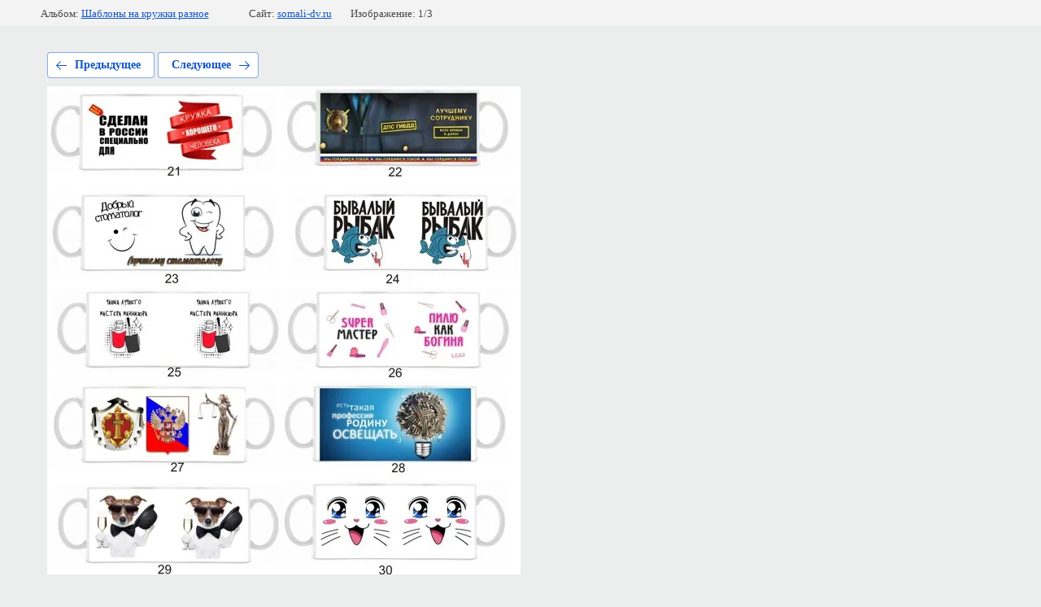

--- FILE ---
content_type: text/html; charset=utf-8
request_url: http://somali-dv.ru/http-/somali-dv.ru/suvenirnaya-produkciya/photo/shablony-na-kruzhki-raznoe
body_size: 2461
content:
			
	
	
	




	






	<!doctype html>
	<html lang="ru">
	<head>
		<meta charset="UTF-8">
		<meta name="robots" content="all"/>
		<title>Шаблоны на кружки разное</title>
		<meta http-equiv="Content-Type" content="text/html; charset=UTF-8" />
		<meta name="description" content="Шаблоны на кружки разное" />
		<meta name="keywords" content="Шаблоны на кружки разное" />
		<meta name="viewport" content="width=device-width, initial-scale=1.0, maximum-scale=1.0, user-scalable=no">
		
            <!-- 46b9544ffa2e5e73c3c971fe2ede35a5 -->
            <script src='/shared/s3/js/lang/ru.js'></script>
            <script src='/shared/s3/js/common.min.js'></script>
        <link rel='stylesheet' type='text/css' href='/shared/s3/css/calendar.css' /><link rel='stylesheet' type='text/css' href='/shared/highslide-4.1.13/highslide.min.css'/>
<script type='text/javascript' src='/shared/highslide-4.1.13/highslide-full.packed.js'></script>
<script type='text/javascript'>
hs.graphicsDir = '/shared/highslide-4.1.13/graphics/';
hs.outlineType = null;
hs.showCredits = false;
hs.lang={cssDirection:'ltr',loadingText:'Загрузка...',loadingTitle:'Кликните чтобы отменить',focusTitle:'Нажмите чтобы перенести вперёд',fullExpandTitle:'Увеличить',fullExpandText:'Полноэкранный',previousText:'Предыдущий',previousTitle:'Назад (стрелка влево)',nextText:'Далее',nextTitle:'Далее (стрелка вправо)',moveTitle:'Передвинуть',moveText:'Передвинуть',closeText:'Закрыть',closeTitle:'Закрыть (Esc)',resizeTitle:'Восстановить размер',playText:'Слайд-шоу',playTitle:'Слайд-шоу (пробел)',pauseText:'Пауза',pauseTitle:'Приостановить слайд-шоу (пробел)',number:'Изображение %1/%2',restoreTitle:'Нажмите чтобы посмотреть картинку, используйте мышь для перетаскивания. Используйте клавиши вперёд и назад'};</script>
<link rel="icon" href="/favicon.ico" type="image/x-icon">
<link rel="apple-touch-icon" href="/touch-icon-iphone.png">
<link rel="apple-touch-icon" sizes="76x76" href="/touch-icon-ipad.png">
<link rel="apple-touch-icon" sizes="120x120" href="/touch-icon-iphone-retina.png">
<link rel="apple-touch-icon" sizes="152x152" href="/touch-icon-ipad-retina.png">
<meta name="msapplication-TileImage" content="/touch-w8-mediumtile.png"/>
<meta name="msapplication-square70x70logo" content="/touch-w8-smalltile.png" />
<meta name="msapplication-square150x150logo" content="/touch-w8-mediumtile.png" />
<meta name="msapplication-wide310x150logo" content="/touch-w8-widetile.png" />
<meta name="msapplication-square310x310logo" content="/touch-w8-largetile.png" />

<link rel='stylesheet' type='text/css' href='/t/images/__csspatch/3/patch.css'/>

<!--s3_require-->
<link rel="stylesheet" href="/g/basestyle/1.0.1/gallery2/gallery2.css" type="text/css"/>
<link rel="stylesheet" href="/g/basestyle/1.0.1/gallery2/gallery2.blue.css" type="text/css"/>
<script type="text/javascript" src="/g/basestyle/1.0.1/gallery2/gallery2.js" async></script>
<!--/s3_require-->

	</head>
	<body>
		<div class="g-page g-page-gallery2 g-page-gallery2--photo">

		
		
			<div class="g-panel g-panel--fill g-panel--no-rounded g-panel--fixed-top">
	<div class="g-gallery2-info ">
					<div class="g-gallery2-info__item">
				<div class="g-gallery2-info__item-label">Альбом:</div>
				<a href="/http-/somali-dv.ru/suvenirnaya-produkciya/album/shablony-na-kruzhki-raznoe" class="g-gallery2-info__item-value">Шаблоны на кружки разное</a>
			</div>
				<div class="g-gallery2-info__item">
			<div class="g-gallery2-info__item-label">Сайт:</div>
			<a href="//somali-dv.ru" class="g-gallery2-info__item-value">somali-dv.ru</a>

			<div class="g-gallery2-info__item-label">Изображение: 1/3</div>
		</div>
	</div>
</div>
			<h1></h1>
			
										
										
			
			
			<a href="/http-/somali-dv.ru/suvenirnaya-produkciya/photo/ramki-raznoe" class="g-button g-button--invert g-button--arr-left">Предыдущее</a>
			<a href="/http-/somali-dv.ru/suvenirnaya-produkciya/photo/ramki-kruzhki-raznoe" class="g-button g-button--invert g-button--arr-right">Следующее</a>

			
			<div class="g-gallery2-preview ">
	<img src="/thumb/2/-QetRYfxwuMOaAKB2geVmw/800r600/d/kruzhki_raznoe.jpg">
</div>

			
			<a href="/http-/somali-dv.ru/suvenirnaya-produkciya/photo/ramki-raznoe" class="g-gallery2-thumb g-gallery2-thumb--prev">
	<span class="g-gallery2-thumb__image"><img src="/thumb/2/LtTjCFX8N8B-ppuAuth3eA/160r120/d/ramki_raznoe.jpg"></span>
	<span class="g-link g-link--arr-left">Предыдущее</span>
</a>
			
			<a href="/http-/somali-dv.ru/suvenirnaya-produkciya/photo/ramki-kruzhki-raznoe" class="g-gallery2-thumb g-gallery2-thumb--next">
	<span class="g-gallery2-thumb__image"><img src="/thumb/2/D0ckMGAu3ml46JYeJhD9Pw/160r120/d/ramki_kruzhki_raznoe.jpg"></span>
	<span class="g-link g-link--arr-right">Следующее</span>
</a>
			
			<div class="g-line"><a href="/http-/somali-dv.ru/suvenirnaya-produkciya/album/shablony-na-kruzhki-raznoe" class="g-button g-button--invert">Вернуться в галерею</a></div>

		
			</div>

	
<!-- assets.bottom -->
<!-- </noscript></script></style> -->
<script src="/my/s3/js/site.min.js?1768978399" ></script>
<script src="/my/s3/js/site/defender.min.js?1768978399" ></script>
<script src="https://cp.onicon.ru/loader/5a41d0a328668888148b4663.js" data-auto async></script>
<script >/*<![CDATA[*/
var megacounter_key="14b622d2142ebc524c02982b1eafd24e";
(function(d){
    var s = d.createElement("script");
    s.src = "//counter.megagroup.ru/loader.js?"+new Date().getTime();
    s.async = true;
    d.getElementsByTagName("head")[0].appendChild(s);
})(document);
/*]]>*/</script>
<script >/*<![CDATA[*/
$ite.start({"sid":1879628,"vid":1891204,"aid":2225300,"stid":4,"cp":21,"active":true,"domain":"somali-dv.ru","lang":"ru","trusted":false,"debug":false,"captcha":3});
/*]]>*/</script>
<!-- /assets.bottom -->
</body>
	</html>


--- FILE ---
content_type: text/javascript
request_url: http://counter.megagroup.ru/14b622d2142ebc524c02982b1eafd24e.js?r=&s=1280*720*24&u=http%3A%2F%2Fsomali-dv.ru%2Fhttp-%2Fsomali-dv.ru%2Fsuvenirnaya-produkciya%2Fphoto%2Fshablony-na-kruzhki-raznoe&t=%D0%A8%D0%B0%D0%B1%D0%BB%D0%BE%D0%BD%D1%8B%20%D0%BD%D0%B0%20%D0%BA%D1%80%D1%83%D0%B6%D0%BA%D0%B8%20%D1%80%D0%B0%D0%B7%D0%BD%D0%BE%D0%B5&fv=0,0&en=1&rld=0&fr=0&callback=_sntnl1769025484814&1769025484814
body_size: 198
content:
//:1
_sntnl1769025484814({date:"Wed, 21 Jan 2026 19:58:04 GMT", res:"1"})